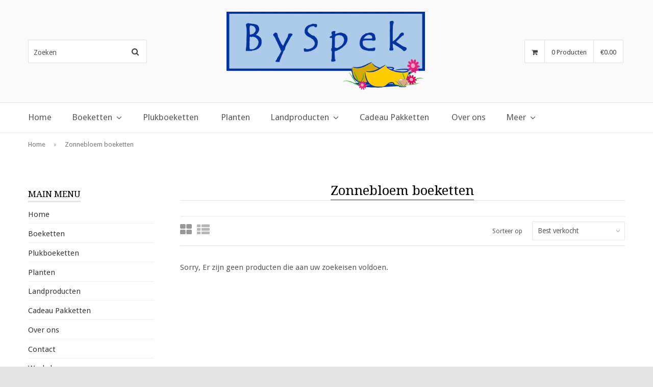

--- FILE ---
content_type: text/javascript
request_url: https://www.byspek.nl/cdn/shop/t/2/assets/jquery-scrolltofixed-min.js?v=70404529883384389581495965520
body_size: 396
content:
(function(a){a.isScrollToFixed=function(b){return a(b).data("ScrollToFixed")!==void 0},a.ScrollToFixed=function(d,g){var j=this;j.$el=a(d),j.el=d,j.$el.data("ScrollToFixed",j);var c=!1,z=j.$el,A,x=0,n=0,h=-1,e=-1,p=null,u;function q(){z.trigger("preUnfixed"),i(),z.trigger("unfixed"),e=-1,x=z.offset().top,n=z.offset().left,j.options.offsets&&(n+=z.offset().left-z.position().left),h==-1&&(h=n),A=z.css("position"),c=!0,j.options.bottom!=-1&&(z.trigger("preFixed"),s(),z.trigger("fixed"))}function k(){var B=j.options.limit;return B?typeof B=="function"?B():B:0}function m(){return A==="fixed"}function t(){return A==="absolute"}function f(){return!(m()||t())}function s(){m()||(p.css({display:z.css("display"),width:z.outerWidth(!0),height:z.outerHeight(!0),float:z.css("float")}),z.css({width:z.width(),position:"fixed",top:j.options.bottom==-1?o():"",bottom:j.options.bottom==-1?"":j.options.bottom}),A="fixed")}function b(){z.css({width:z.width(),position:"absolute",top:k(),left:n}),A="absolute"}function i(){f()||(e=-1,p.css("display","none"),z.css({width:"",position:"",left:"",top:""}),A=null)}function r(B){B!=e&&(z.css("left",n-B),e=B)}function o(){return j.options.marginTop}function v(){if(a.isScrollToFixed(z)){var D=c;c||q();var B=a(window).scrollLeft(),E=a(window).scrollTop(),C=k();j.options.minWidth&&a(window).width()<j.options.minWidth?(!f()||!D)&&(l(),z.trigger("preUnfixed"),i(),z.trigger("unfixed")):j.options.bottom==-1?C>0&&E>=C-o()?(!t()||!D)&&(l(),z.trigger("preAbsolute"),b(),z.trigger("unfixed")):E>=x-o()?((!m()||!D)&&(l(),z.trigger("preFixed"),s(),e=-1,z.trigger("fixed")),r(B)):(!f()||!D)&&(l(),z.trigger("preUnfixed"),i(),z.trigger("unfixed")):C>0?E+a(window).height()-z.outerHeight(!0)>=C-o()?m()&&(l(),z.trigger("preUnfixed"),i(),z.trigger("unfixed")):(m()||(l(),z.trigger("preFixed"),s()),r(B),z.trigger("fixed")):r(B)}}function l(){var B=z.css("position");B=="absolute"?z.trigger("postAbsolute"):B=="fixed"?z.trigger("postFixed"):z.trigger("postUnfixed")}var w=function(B){z.is(":visible")&&(c=!1,v())},y=function(B){v()};j.init=function(){j.options=a.extend({},a.ScrollToFixed.defaultOptions,g),!((navigator.platform==="iPad"||navigator.platform==="iPhone"||navigator.platform==="iPod")&&!navigator.userAgent.match(/OS 5_.*\ like Mac OS X/i))&&(j.$el.css("z-index",j.options.zIndex),p=a("<div />"),A=z.css("position"),f()&&j.$el.after(p),a(window).bind("resize.ScrollToFixed",w),a(window).bind("scroll.ScrollToFixed",y),j.options.preFixed&&z.bind("preFixed.ScrollToFixed",j.options.preFixed),j.options.postFixed&&z.bind("postFixed.ScrollToFixed",j.options.postFixed),j.options.preUnfixed&&z.bind("preUnfixed.ScrollToFixed",j.options.preUnfixed),j.options.postUnfixed&&z.bind("postUnfixed.ScrollToFixed",j.options.postUnfixed),j.options.preAbsolute&&z.bind("preAbsolute.ScrollToFixed",j.options.preAbsolute),j.options.postAbsolute&&z.bind("postAbsolute.ScrollToFixed",j.options.postAbsolute),j.options.fixed&&z.bind("fixed.ScrollToFixed",j.options.fixed),j.options.unfixed&&z.bind("unfixed.ScrollToFixed",j.options.unfixed),j.options.spacerClass&&p.addClass(j.options.spacerClass),z.bind("resize.ScrollToFixed",function(){p.height(z.height())}),z.bind("scroll.ScrollToFixed",function(){z.trigger("preUnfixed"),i(),z.trigger("unfixed"),v()}),z.bind("remove.ScrollToFixed",function(){z.trigger("preUnfixed"),i(),z.trigger("unfixed"),a(window).unbind("resize.ScrollToFixed",w),a(window).unbind("scroll.ScrollToFixed",y),z.unbind(".ScrollToFixed"),j.$el.removeData("ScrollToFixed")}),w())},j.init()},a.ScrollToFixed.defaultOptions={marginTop:0,limit:0,bottom:-1,zIndex:1e3},a.fn.scrollToFixed=function(b){return this.each(function(){new a.ScrollToFixed(this,b)})}})(jQuery);
//# sourceMappingURL=/cdn/shop/t/2/assets/jquery-scrolltofixed-min.js.map?v=70404529883384389581495965520


--- FILE ---
content_type: text/javascript
request_url: https://www.byspek.nl/cdn/shop/t/2/assets/custom.js?v=69592148559025788231495965528
body_size: -425
content:
jQuery(document).ready(function($){var wW=$(window).width();$(".menu-toggle").click(function(){$(".nav-bar").toggle(),$("html").toggleClass("hide-scroller")}),wW<=1024&&wW>768&&$("ul.sm-simple > li.has-dropdown > a").click(function(e){e.preventDefault(),$(this).parent().hasClass("active")?$(this).parent().removeClass("active"):$(this).parent().addClass("active").siblings().removeClass("active"),e.stopImmediatePropagation()}),$("body").on("click",'ul.sm-simple li[class*="has-dropdown"] > div',function(e){var li=$(this).parent();li.hasClass("active")?li.toggleClass("active"):li.addClass("active").siblings().removeClass("active"),e.stopImmediatePropagation()}),wW<=768&&$("body").on("click",'ul.sm-simple li[class*="has-dropdown"] > a',function(e){e.stopImmediatePropagation();var href=$(this).attr("href");if(href=="#"){var li=$(this).parent();li.hasClass("active")?li.removeClass("active"):li.addClass("active").siblings().removeClass("active")}}),$(".mega-nav li.has-mega-dropdown > .mega-wrapper").css("width",wW),$(window).resize(function(){var wWr=$(window).width();wWr>768?($(".mega-nav li.has-mega-dropdown > .mega-wrapper").css("width",wWr),$("li.has-dropdown.bottom").remove()):$(".mega-nav li.has-mega-dropdown > .mega-wrapper").css("width","auto"),wWr<=768&&$("body").on("click",'ul.sm-simple li[class*="has-dropdown"] > a',function(e){e.stopImmediatePropagation();var href=$(this).attr("href");if(href=="#"){var li=$(this).parent();li.hasClass("active")?li.removeClass("active"):li.addClass("active").siblings().removeClass("active")}})})});
//# sourceMappingURL=/cdn/shop/t/2/assets/custom.js.map?v=69592148559025788231495965528
